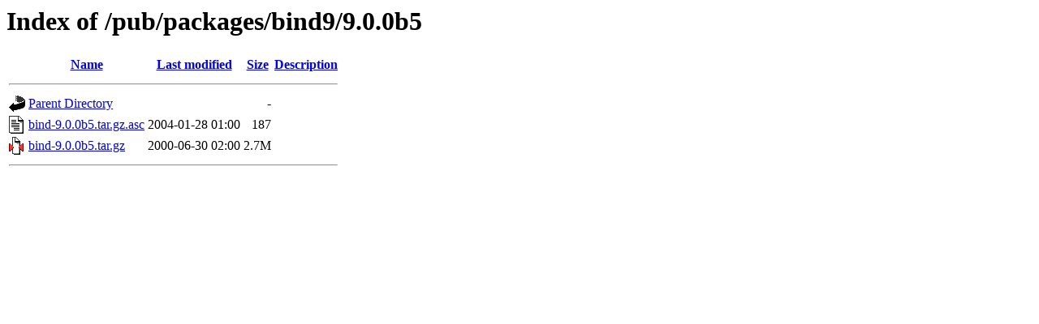

--- FILE ---
content_type: text/html;charset=ISO-8859-1
request_url: https://ftp.arnes.si/pub/packages/bind9/9.0.0b5/?C=N;O=D
body_size: 1184
content:
<!DOCTYPE HTML PUBLIC "-//W3C//DTD HTML 3.2 Final//EN">
<html>
 <head>
  <title>Index of /pub/packages/bind9/9.0.0b5</title>
 </head>
 <body>
<h1>Index of /pub/packages/bind9/9.0.0b5</h1>
  <table>
   <tr><th valign="top"><img src="/icons/blank.gif" alt="[ICO]"></th><th><a href="?C=N;O=A">Name</a></th><th><a href="?C=M;O=A">Last modified</a></th><th><a href="?C=S;O=A">Size</a></th><th><a href="?C=D;O=A">Description</a></th></tr>
   <tr><th colspan="5"><hr></th></tr>
<tr><td valign="top"><img src="/icons/back.gif" alt="[PARENTDIR]"></td><td><a href="/pub/packages/bind9/">Parent Directory</a>       </td><td>&nbsp;</td><td align="right">  - </td><td>&nbsp;</td></tr>
<tr><td valign="top"><img src="/icons/text.gif" alt="[TXT]"></td><td><a href="bind-9.0.0b5.tar.gz.asc">bind-9.0.0b5.tar.gz.asc</a></td><td align="right">2004-01-28 01:00  </td><td align="right">187 </td><td>&nbsp;</td></tr>
<tr><td valign="top"><img src="/icons/compressed.gif" alt="[   ]"></td><td><a href="bind-9.0.0b5.tar.gz">bind-9.0.0b5.tar.gz</a>    </td><td align="right">2000-06-30 02:00  </td><td align="right">2.7M</td><td>&nbsp;</td></tr>
   <tr><th colspan="5"><hr></th></tr>
</table>
</body></html>
